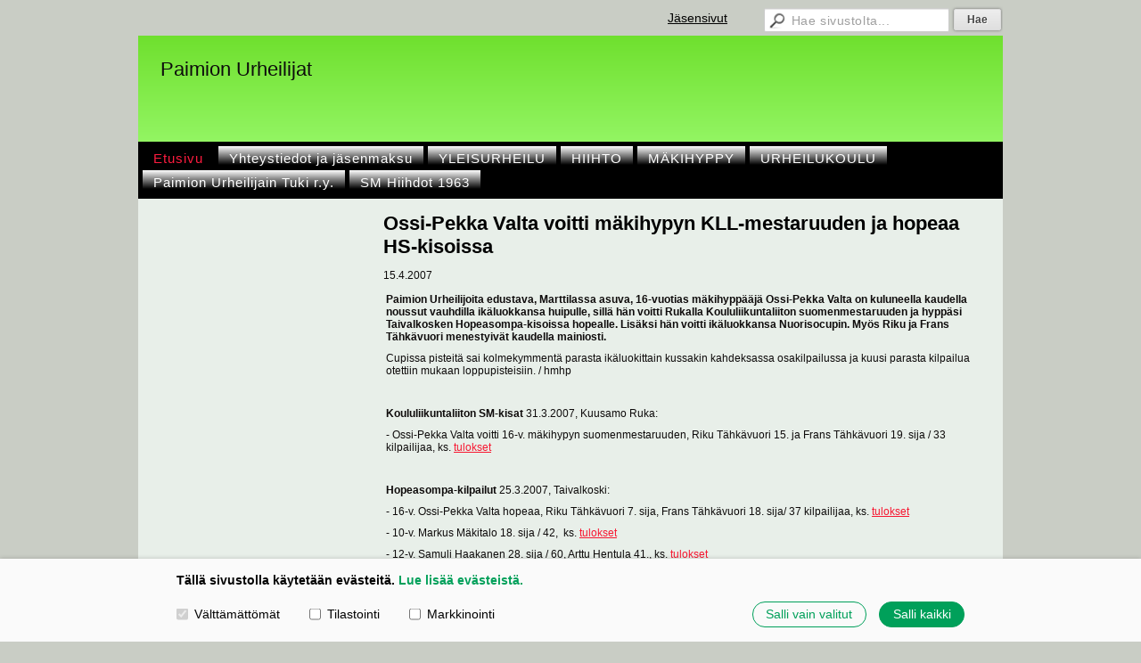

--- FILE ---
content_type: text/html; charset=utf-8
request_url: https://www.paimionurheilijat.fi/?x118281=253942
body_size: 4350
content:
<!DOCTYPE html>
<html class="no-js" dir="ltr" lang="fi">
<head><meta http-equiv="Content-Type" content="text/html; charset=utf-8"/><script src="https://d4-assets.s3.eu-north-1.amazonaws.com/public-page/js/jquery.min.js?R=1769147698"></script>
	<!--[if lt IE 7]><script src="https://d4-assets.s3.eu-north-1.amazonaws.com/public-page/js/d4supersleight.min.js?R=1769147698"></script><![endif]-->
	<!--[if IE ]><script src="https://d4-assets.s3.eu-north-1.amazonaws.com/public-page/js/jsc.min.js?R=1769147698"></script><![endif]--><link type="text/css" rel="stylesheet" href="/@Style/@nc1361699892@292399-rwd"/><script src="https://d4-assets.s3.eu-north-1.amazonaws.com/public-page/js/d4.min.js?R=1769147698"></script><title>Ossi-Pekka Valta voitti mäkihypyn KLL-mestaruuden ja hopeaa HS-kisoissa - Paimion Urheilijat</title>
	
	
	
<style type="text/css">
input.d4button {
   -moz-box-shadow:inset 0px 1px 0px 0px #ffffff;
    -webkit-box-shadow:inset 0px 1px 0px 0px #ffffff;
    box-shadow:inset 0px 1px 0px 0px #ffffff;
    background:-webkit-gradient( linear, left top, left bottom, color-stop(0.05, #ededed), color-stop(1, #dfdfdf) );
    background:-moz-linear-gradient( center top, #ededed 5%, #dfdfdf 100% );
    background-color:#ededed;
    -webkit-border-radius:4px;
    border-radius:4px;
    border:1px solid #dcdcdc;
    display:inline-block;
    color:#444;
    font-family:Helvetica, Arial, sans-serif;
    font-size:12px;
    font-weight:bold;
    padding:3px 14px;
    text-decoration:none;
    text-shadow:1px 1px 0px #ffffff;
    cursor:pointer;
    -moz-box-shadow: 0px 0px 5px #333;
    -webkit-box-shadow: 0px 0px 5px #333;
    box-shadow: 0px 0px 5px #333;
    background-repeat:no-repeat;
    background-position:3px;
    margin:5px 3px;
    padding-left:25px;
}
input.d4button:hover {
  	background-color: #666;
  	border:1px solid #333;
  	color:#FFF;
  	text-shadow:none;
}
</style>
<style type="text/css">
	table.social-media-links td {
		vertical-align: middle;
		position:relative;
	}
	table.social-media-links {
		height: 30px;
	}
	span.custom-twitter-share-button {
		width: 55px;
		height: 20px;
		background: url("https://d4-assets.s3.eu-north-1.amazonaws.com/public-page/img/tweet.png?R=1769147698") no-repeat scroll 0 0 transparent;
		display: inline-block;
	}
	span.custom-twitter-share-button:hover {
		background-position: 0 -21px;
	}
	span.custom-twitter-share-button:active {
		background-position: 0 -42px;
	}
</style>

	<meta name="viewport" content="width=device-width, user-scalable=yes"> 
        <script>
        d4lang.CONTENT = d4lang.CONTENT || {};
	    d4lang.CONTENT.rwd_menu_title   = 'Valikko';
        d4lang.CONTENT.rwd_scroll_hint  = 'Tarkastele taulukkoa vierittämällä oikealle ja vasemmalle.';</script><link rel="canonical" href="https://www.paimionurheilijat.fi/?x118281=253942"></head>
<!--[if lt IE 7]> <body class="no-js ie6 ie6-9 "> <![endif]-->
<!--[if IE 7]>    <body class="no-js ie7 ie6-9 "> <![endif]-->
<!--[if IE 8]>    <body class="no-js ie8 ie6-9 "> <![endif]-->
<!--[if IE 9]>    <body class="no-js ie9 ie6-9 "> <![endif]-->
<!--[if gt IE 9]><!--> <body class="no-js modern "> <!--<![endif]-->
	<!-- noindex --><a href="#alku" class="alkuun" title="Sisällön alkuun"></a><div id="main" ><div id="room-menu" style="overflow: hidden; min-height: 40px; line-height: 40px;"><div class="searchbox">
		<form method="get" action="/@Search/Select" onsubmit="return search(this);">
			<input type="submit" value="Hae" class="btn" tabindex="8" /><input name="E*Q" class="keywords" title="Hae sivustolta..." value="Hae sivustolta..." tabindex="7" />
		</form>
	</div><div id="room-menu-links" style="text-align: right; float: right; height: 40px;">
			<form action="#"><a class="rooms" href="/jasensivut/" tabindex="6" >Jäsensivut</a></form>	
			
		</div>
		<div style="float: left;height: 40px;"></div>		
	</div>
	
  
  <div id="header">
		<div class="Hd" id="Hd"><div class="text text1"><a href="/">Paimion Urheilijat</a></div>
	<div class="text text2"></div>
	<div class="text text3"></div>
</div></div><div id="topmenu">
		<table class="topmenucontainer">
	<tr>
		<td><ul class="level1-container">
	<li class=" menu-page-1 level1 level1-onpath level1-here level1-first  hereparent"><a href="/" class=" menu-page-1 level1 level1-onpath level1-here level1-first  here"
		style="padding-left: 12px;"><span>Etusivu</span></a></li>
	<li class=" menu-page-118122 level1  "><a href="/yhteystiedot-ja-jasenmaksu/" class=" menu-page-118122 level1  "
		style="padding-left: 12px;"><span>Yhteystiedot  ja jäsenmaksu</span></a></li>
	<li class=" menu-page-292413 level1  "><a href="/yleisurheilu/" class=" menu-page-292413 level1  "
		style="padding-left: 12px;"><span>YLEISURHEILU</span></a></li>
	<li class=" menu-page-292417 level1  "><a href="/hiihto/" class=" menu-page-292417 level1  "
		style="padding-left: 12px;"><span>HIIHTO</span></a></li>
	<li class=" menu-page-292419 level1  "><a href="/makihyppy/" class=" menu-page-292419 level1  "
		style="padding-left: 12px;"><span>MÄKIHYPPY</span></a></li>
	<li class=" menu-page-292421 level1  "><a href="/urheilukoulu/" class=" menu-page-292421 level1  "
		style="padding-left: 12px;"><span>URHEILUKOULU</span></a></li>
	<li class=" menu-page-312897 level1  "><a href="/paimion-urheilijain-tuki-r-y/" class=" menu-page-312897 level1  "
		style="padding-left: 12px;"><span>Paimion Urheilijain Tuki r.y.</span></a></li>
	<li class=" menu-page-726637 level1 level1-last  "><a href="/sm-hiihdot-1963/" class=" menu-page-726637 level1 level1-last  "
		style="padding-left: 12px;"><span>SM Hiihdot 1963</span></a></li></ul>
</td>
	</tr>
	</table>
	</div><div id="content">
		<div id="container">
		<div id="content-main"><h1 class="pageTitle">Ossi-Pekka Valta voitti mäkihypyn KLL-mestaruuden ja hopeaa HS-kisoissa</h1><div class="zone" id="zone-top"></div>

			
			<div id="content-middle"><div class="zone zone-_main-stuff" id="zone-_main"><div class="token token-News" id="token-118281"><a class="anchor" name="anchor-118281"></a><!-- index -->







	

	
	



<div class="content-container news-item">





<script>
function showConditionallyHidden() {
	$('.conditionally-hidden').css('display', 'block');
}
document.addEventListener('d4consentchange', function(evt) {
	if(evt.detail.consent.marketing) showConditionallyHidden()
})
setTimeout(function() {
	if(d4_getConsent().marketing) showConditionallyHidden();
}, 1500);
</script>

<script type="text/plain" data-cookieconsent="marketing">
$(function() {
	$(".custom-twitter-share-link").click(function() {
		var Z = 550, h = 450;
		var c = screen.height;
		var b = screen.width;
		var a = Math.round((b/2)-(Z/2));
		var g = 0;
		if(c > h){
			g = Math.round((c/2)-(h/2))
		}
		var d = window.open(this.href,"twitter_tweet","left="+a+",top="+g+",width="+Z+",height="+h+",personalbar=0,toolbar=0,scrollbars=1,resizable=1");

		if(d) {
			d.focus();
			return false;
		}
	});
});
</script>


<table class="social-media-links conditionally-hidden" style="display: none">
<tr>
	<td>
		<a rel="nofollow" class="custom-twitter-share-link" title="Jaa Twitter-sivustolla" href="http://twitter.com/share?text=Ossi-Pekka+Valta+voitti+m%c3%a4kihypyn+KLL-mestaruuden+ja+hopeaa+HS-kisoissa&amp;url=https%3a//www.paimionurheilijat.fi/%3fx118281%3d253942" target="_blank"><span class="custom-twitter-share-button"></span></a>
	</td>
	<td>
		<div id="fb-root"></div>
		<div style="width: 90px" class="fb-like" data-href="http://www.paimionurheilijat.fi/?x118281=253942" data-send="false" data-layout="button_count" data-width="90" data-show-faces="false"></div>
		<script type="text/plain" data-cookieconsent="marketing">
		(function(d, s, id) {
		  if(navigator.userAgent.match(/MSIE [67]\b/)) {
		      return;
		  }
		  var js, fjs = d.getElementsByTagName(s)[0];
		  if (d.getElementById(id)) return;
		  js = d.createElement(s); js.id = id;
		  js.src = "//connect.facebook.net/fi_FI/all.js#xfbml=1";
		  fjs.parentNode.insertBefore(js, fjs);
		}(document, 'script', 'facebook-jssdk'));
		</script>
		
	</td>
</tr>
</table>


<p class="julkaisu">

15.4.2007
</p>



<table class="artikkeli">
<tr>

	



	<td class="tiedot">
	
	

	
	<p class="ingressi">Paimion Urheilijoita edustava, Marttilassa asuva, 16-vuotias mäkihyppääjä Ossi-Pekka Valta on kuluneella kaudella noussut vauhdilla ikäluokkansa huipulle, sillä hän voitti Rukalla Koululiikuntaliiton suomenmestaruuden ja hyppäsi Taivalkosken Hopeasompa-kisoissa hopealle. Lisäksi hän voitti ikäluokkansa Nuorisocupin. Myös Riku ja Frans Tähkävuori menestyivät kaudella mainiosti.</p>
	

	<P>Cupissa pisteitä sai kolmekymmentä parasta ikäluokittain kussakin kahdeksassa osakilpailussa ja kuusi parasta kilpailua otettiin mukaan loppupisteisiin. / hmhp</P>
<P>&nbsp;</P>
<P><STRONG>Koululiikuntaliiton SM-kisat</STRONG> 31.3.2007, Kuusamo Ruka:</P>
<P>- Ossi-Pekka Valta voitti 16-v. mäkihypyn suomenmestaruuden, Riku Tähkävuori 15. ja Frans Tähkävuori 19. sija / 33 kilpailijaa, ks. <A title="" href="http://www2.koillismaa.fi/eraveikot/agilite/data/File/alle16maki.pdf" target=_blank>tulokset</A> </P>
<P>&nbsp;</P>
<P><STRONG>Hopeasompa-kilpailut</STRONG> 25.3.2007, Taivalkoski:</P>
<P>- 16-v. Ossi-Pekka Valta hopeaa, Riku Tähkävuori 7. sija, Frans Tähkävuori 18. sija/ 37 kilpailijaa, ks. <A title="" href="http://www.hiihtoliitto.fi/mp/db/ta_tulokset/x/IMG/36226/liite/" target=_blank>tulokset</A></P>
<P>- 10-v. Markus Mäkitalo 18. sija / 42,&nbsp; ks. <A title="" href="http://www.hiihtoliitto.fi/mp/db/ta_tulokset/x/IMG/36223/liite/" target=_blank>tulokset</A> </P>
<P>- 12-v. Samuli Haakanen 28. sija / 60, Arttu Hentula 41., ks. <A title="" href="http://www.hiihtoliitto.fi/mp/db/ta_tulokset/x/IMG/36224/liite/" target=_blank>tulokset</A> </P>
<P>- 14-v. Petteri Munkki 51 /53, ks. <A title="" href="http://www.hiihtoliitto.fi/mp/db/ta_tulokset/x/IMG/36225/liite/" target=_blank>tulokset</A> </P>
<P>&nbsp;</P>
<P><STRONG>Nuorisocup 2007</STRONG> <A title="" href="http://www.hiihtoliitto.fi/mp/db/file_library/x/IMG/36262/file/Nuorisocup-2007-tilanne25.3.xls" target=_blank>lopputulokset</A>:</P>
<P>- Ossi-Pekka Valta voitti 16-v., Riku Tähkävuori 12. ja Frans Tähkävuori 20.</P>
<P>- 12-v. Samuli Haakanen 29. (2 osakilpailua) ja Eetu Kytösaho 42. (1 osakilpailu)</P>
<P>- 14-v. Joni Muurinen 33. (1 osakilpailu)</P>
<P>&nbsp;</P>
<P>&nbsp;</P>
<P><STRONG>Turun Sanomien juttu</STRONG> 10.4.2007: <A title="" href="http://www.turunsanomat.fi/urheilu/?ts=1,3:1006:0:0,4:6:0:1:2007-04-10,104:6:450911,1:0:0:0:0:0:" target=_blank>”Ossi-Pekka Valta uransa taitekohdassa”</A></P>
<P>&nbsp;</P>
<P>&nbsp;</P>
<P><STRONG><A title="" href="http://www.hiihtoliitto.fi/makihyppy/" target=_blank>Lisää tietoa mäkihypystä</A></STRONG> </P>
<P>&nbsp;</P>
	
	
	

	


	


	</td>
</tr>
</table>

</div>




<!-- noindex --></div></div>
			</div></div><div id="content-left">
			
			
			

			<div class="zone" id="zone-left"></div>

		</div><hr class="clear"/>
		
		<div>
			<div class="zone" id="zone-bottom"></div>
		</div>
		
		</div>
	</div><div id="footer">
		<div class="Ft"><div class="text text1"></div><div class="row2"><div class="optinet">
					<div>
						<a href="http://www.yhdistysavain.fi/" target="_blank">Tehty Yhdistysavaimella</a>
						<span id="cookie-page-link">
			                | <a href="/@cookies">Evästeet</a>
						</span></div></div><div class="copyright"><a class="loginlink" rel="nofollow" href="https://www.paimionurheilijat.fi/@login?GOTO=/%3fx118281%3d253942">&copy;</a> 2026 Paimion Urheilijat</div><div class="text text2"></div></div><div class="text text3"></div></div>
	</div></div>



  <div id="d4-consent-banner" class="d4-consent-banner noindex" data-cookiedetailstimestamp="">
    <div class="d4-consent-banner__wrap">
      <div class="d4-consent-banner__col d4-consent-banner__col--top">
        <h2 class="d4-consent-banner__title">
          Tällä sivustolla käytetään evästeitä.
          <a href="/@cookies">Lue lisää evästeistä.</a>
        </h2>
      </div>
      <div class="d4-consent-banner__col d4-consent-banner__col--left">
        <fieldset class="d4-consent-banner__fieldset">
          <legend class="d4-consent-banner__legend sr-only">
            Valitse käytettävät evästeet
          </legend>
          <label class="d4-consent-banner__label">
            <input type="checkbox" class="d4-consent-banner__checkbox" checked disabled>
            Välttämättömät
          </label>
          <label class="d4-consent-banner__label">
            <input type="checkbox" class="d4-consent-banner__checkbox statistics-checkbox">
            Tilastointi
          </label>
          <label class="d4-consent-banner__label">
            <input type="checkbox" class="d4-consent-banner__checkbox marketing-checkbox">
            Markkinointi
          </label>
        </fieldset>
      </div>
      <div class="d4-consent-banner__col d4-consent-banner__col--right">
        <div class="d4-consent-banner__buttons">
          <button class="d4-consent-banner__button d4-consent-banner__button--hollow selected-button">
            Salli vain valitut
          </button>
          <button class="d4-consent-banner__button all-button">
            Salli kaikki
          </button>
        </div>
      </div>
    </div>
  </div>
</body>
</html>